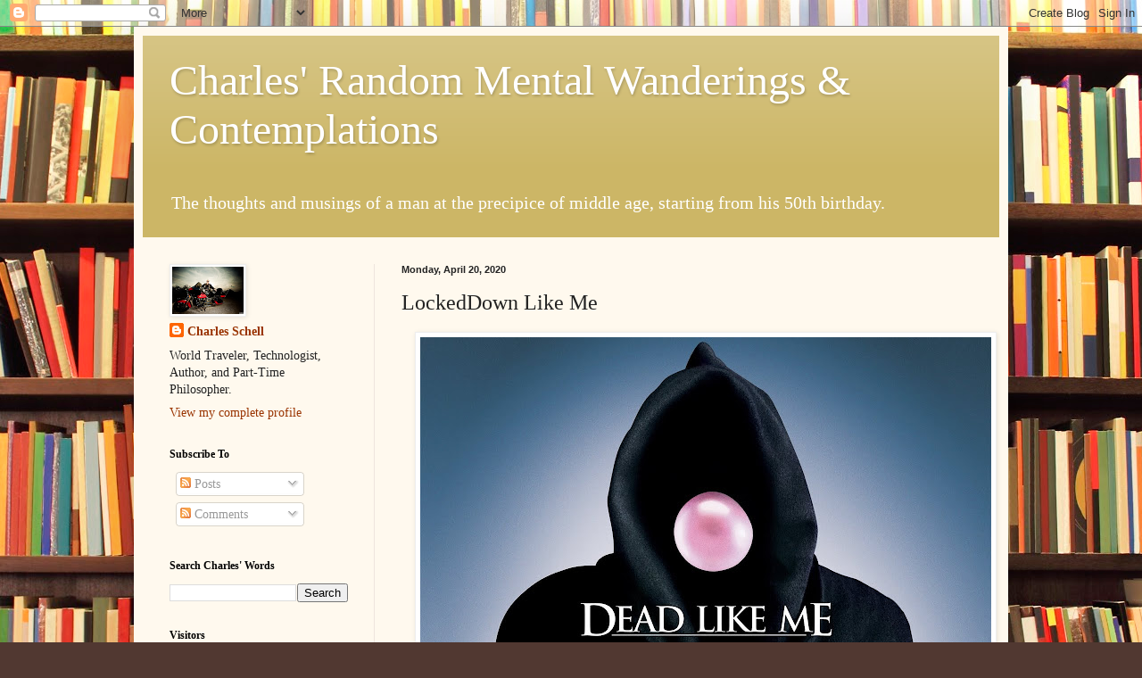

--- FILE ---
content_type: text/html; charset=UTF-8
request_url: http://www.wordsbycharles.com/b/stats?style=WHITE_TRANSPARENT&timeRange=ALL_TIME&token=APq4FmAHhgbHo_04sPsATjGwXj0aAn3gCcKLLaqe6LyqXJKG3XrUadIAKVcXSTGGgH_NVpYvoRL5hFwOOlU0KBzaj-6ulYRHGA
body_size: 261
content:
{"total":989152,"sparklineOptions":{"backgroundColor":{"fillOpacity":0.1,"fill":"#ffffff"},"series":[{"areaOpacity":0.3,"color":"#fff"}]},"sparklineData":[[0,56],[1,45],[2,34],[3,25],[4,19],[5,22],[6,32],[7,30],[8,24],[9,25],[10,32],[11,44],[12,62],[13,74],[14,68],[15,59],[16,30],[17,51],[18,31],[19,30],[20,26],[21,25],[22,28],[23,31],[24,30],[25,100],[26,41],[27,42],[28,37],[29,6]],"nextTickMs":600000}